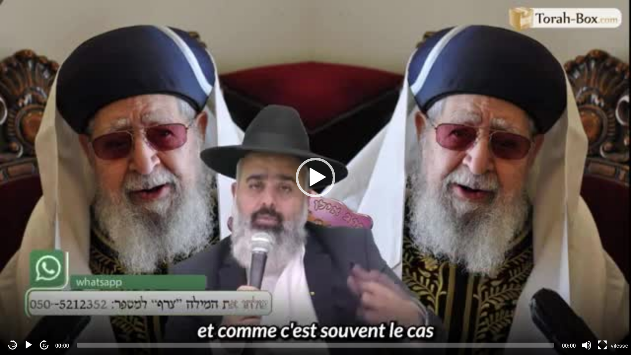

--- FILE ---
content_type: text/html; charset=UTF-8
request_url: https://www.torah-box.com/v/?f=bWVkaWEveW91dHViZS96RF9LYVk0X1JrYy5tcDQ%3D&ads=1&autoplay=1&player=1
body_size: 1857
content:
<!doctype html>
<html>
<head>
<meta charset="utf-8">
<meta name="robots" content="noindex" />
<title>Torah-Box Player</title>	
<link rel="stylesheet" href="build/mediaelementplayer.min.css">
<link rel="stylesheet" href="dist/context-menu/context-menu.min.css">
<link rel="stylesheet" href="dist/jump-forward/jump-forward.css">
<link rel="stylesheet" href="dist/jump-backward/jump-backward.css">
<link rel="stylesheet" href="dist/speed/speed.min.css">
<link rel="stylesheet" href="//fonts.googleapis.com/css?family=Roboto">
</head>
<body>
<!-- <div class="warning-message">Notre service de vidéos est actuellement indisponible.</div> -->
<div class="ads-container" style="display:none;"><span class="ads-timer"></span></div>
<div class="icon-mute" style="display:none;"></div>
<div class="video-container">
	<div class="video-responsive">
	<video id="broadcast-player" poster="https://broadcast.torah-box.com/media/youtube/zD_KaY4_Rkc.jpg" preload="none" controls playsinline>
		<source type="video/mp4" src="https://broadcast.torah-box.com/media/youtube/zD_KaY4_Rkc.mp4"/>
	</video>
	</div>
</div>
<script src="/inc/js/lib/jquery-3.7.1.min.js"></script>
<script src="build/mediaelement-and-player.min.js"></script>
<script src="dist/context-menu/context-menu.js"></script>
<script src="dist/jump-forward/jump-forward.js"></script>
<script src="dist/jump-backward/jump-backward.js"></script>
<script src="dist/speed/speed.js"></script>
<script>
var player = false;
var autoPlay = 1;
var autoMute = 0;
var adsTimerSec = 5;

var features = ['jumpbackward', 'playpause', 'jumpforward', 'current', 'progress', 'duration', 'volume', 'contextmenu', 'fullscreen', 'speed'];

var contextMenuItems = [
{
render: function render(player) {
    if (player.enterFullScreen === undefined) {
        return null;
        }

    if (player.isFullScreen) {
        return "Quitter le plein écran";
    } else {
        return "Plein écran";
        }
    },
click: function click(player) {
    if (player.isFullScreen) {
        player.exitFullScreen();
    } else {
        player.enterFullScreen();
        }
    }
},

{
render: function render(player) {
    if (player.media.muted) {
        return "Activer le son";
    } else {
        return "Désactiver le son";
        }
},
click: function click(player) {
    if (player.media.muted) {
        player.setMuted(false);
    } else {
        player.setMuted(true);
        }
    }
},

{
render: function render(player) {
    return "Lecteur natif";
},
click: function click(player) {
    document.location += '&noscript=1';
    }
}
];
	
function initPlayer() {
	player = new MediaElementPlayer(document.getElementById('broadcast-player'), {
		iPhoneUseNativeControls: false,
		iPadUseNativeControls: true,
		AndroidUseNativeControls: false,
		features: features,
		stretching: 'fill',
		contextMenuItems: contextMenuItems,
		success: function (mediaElement, domObject) {
			if( autoPlay == 1 ) {
				mediaElement.play();
				}
			
			if( autoMute == 1 ) {
				mediaElement.setMuted(true);
				$('.icon-mute').show().on('click', function() {
					$(this).hide();
					mediaElement.setMuted(false);
					});
				}
			
			mediaElement.addEventListener('loadeddata', function(e) {
				if (typeof parent.onStartVideo === "function") { 
					parent.onStartVideo();
					}
				});
			
			mediaElement.addEventListener('ended', function(e) {
				if (typeof parent.onEndVideo === "function") { 
					parent.onEndVideo();
					}
				});
			
			mediaElement.addEventListener('pause', function(e) {
				if (typeof parent.onPauseVideo === "function") { 
					parent.onPauseVideo();
					}
				});
			
			mediaElement.addEventListener('volumechange', function(e) {
				if (typeof parent.onVolumeVideo === "function") { 
					parent.onVolumeVideo(e);
					}
				});
			
			mediaElement.addEventListener('canplay', function(e) {
				if (typeof parent.onCanplayVideo === "function") { 
					parent.onCanplayVideo(e);
					}
				});
			
			mediaElement.addEventListener('play', function(e) {
				if (typeof parent.onPlayVideo === "function") { 
					parent.onPlayVideo();
					}
				
				$('.poster-container').hide();
				
				if( adsTimerSec > 0 ) {
					adsLoading();
					}
				}, false);
			
			$('.poster-play').on('click', function(e) {
				play();
				});
			},
		});	
}

function adsLoading() {
	$.get('/ads/banner.php?t=640x360', function(data) {
		if( data != "" ) {
			$('.ads-container').append(data);
			pause();
			adsTimer();
			}
		});	
	}

function adsTimer() {
	var html = "Votre vidéo démarre dans "+ adsTimerSec +" seconde";
	if( adsTimerSec > 1 ) html += "s";
	$('.ads-timer').html(html);
	
	adsTimerSec--;
	
	if( adsTimerSec < 0 ) {
		$('.ads-container').hide();
		$('.video-container').show();
		play();		
		}
	else {
		$('.ads-container').show();
		$('.video-container').hide();
		setTimeout(adsTimer, 1000);
		}
	}
	
function play() {
	player.play();
}
	
function pause() {
	player.pause();
}
	
	
function goto(time) {
	player.currentTime = time;
	play();
}
	
function loadVideo(src) {
	if( !player ) {
		var img = src.replace('mp4', 'jpg');
		$('#broadcast-player').attr('poster', img);

		$('#broadcast-player source').attr('src', src);
		$('#broadcast-player')[0].load();
		
		autoPlay = true;
		initPlayer();
		}
	else {
		player.setSrc(src);
		play();
		}
	}

$(function() {
	if( $('#broadcast-player source').attr('src') != '' ) {
		initPlayer();
		}
	
		});
</script>
<style type="text/css">
.poster-container { position:absolute; width:100%; height:100%; background-repeat:no-repeat; background-size:cover; top:0; left:0; right:0; bottom:0; z-index:1000; display: flex; align-items: center; justify-content: center; }
.poster-play { }
.mejs__container { width:100%; height:100%; }
.mejs__contextmenu-item { font-family: 'Roboto', sans-serif, Arial; font-size:14px; }
.video-container { position:relative; padding-bottom:56.25%; height:0; overflow:hidden; }
.video-container .video-responsive { position:absolute; top:0; left:0; width:100%; height:100%; }
body { background:#000; padding:0; margin:0; }
.icon-mute { cursor: pointer; width:80px; height:80px; border-radius: 10px; position:absolute; z-index:5000; top:20px; left:20px; background:url(img/mute.png) no-repeat center center rgba(0,0,0,0.50); background-size: 60% 60%; }
.ads-timer { font-family: 'Roboto', sans-serif; font-size:14px; position:absolute; top:0; left:0; background:rgba(0,0,0,0.60); color:#fff; width:96%; padding:5px 2%; } 
.ads-container { position:absolute; top:0; left:0; width:100%; height:100%; }
.ads-container img { width:100%; height:100%; }
.warning-message { font-family: 'Roboto', sans-serif; font-size:14px; background:red; color:white; text-align:center; padding:4px 0; }
</style>
</body>
</html>

--- FILE ---
content_type: application/javascript
request_url: https://www.torah-box.com/v/dist/context-menu/context-menu.js
body_size: 1547
content:
/*!
 * MediaElement.js
 * http://www.mediaelementjs.com/
 *
 * Wrapper that mimics native HTML5 MediaElement (audio and video)
 * using a variety of technologies (pure JavaScript, Flash, iframe)
 *
 * Copyright 2010-2017, John Dyer (http://j.hn/)
 * License: MIT
 *
 */(function e(t,n,r){function s(o,u){if(!n[o]){if(!t[o]){var a=typeof require=="function"&&require;if(!u&&a)return a(o,!0);if(i)return i(o,!0);var f=new Error("Cannot find module '"+o+"'");throw f.code="MODULE_NOT_FOUND",f}var l=n[o]={exports:{}};t[o][0].call(l.exports,function(e){var n=t[o][1][e];return s(n?n:e)},l,l.exports,e,t,n,r)}return n[o].exports}var i=typeof require=="function"&&require;for(var o=0;o<r.length;o++)s(r[o]);return s})({1:[function(_dereq_,module,exports){
'use strict';

mejs.i18n.en['mejs.fullscreen-off'] = 'Turn off Fullscreen';
mejs.i18n.en['mejs.fullscreen-on'] = 'Go Fullscreen';
mejs.i18n.en['mejs.download-video'] = 'Download Video';

Object.assign(mejs.MepDefaults, {
	contextMenuItems: [{
		render: function render(player) {
			if (player.enterFullScreen === undefined) {
				return null;
			}

			if (player.isFullScreen) {
				return mejs.i18n.t('mejs.fullscreen-off');
			} else {
				return mejs.i18n.t('mejs.fullscreen-on');
			}
		},
		click: function click(player) {
			if (player.isFullScreen) {
				player.exitFullScreen();
			} else {
				player.enterFullScreen();
			}
		}
	}, {
		render: function render(player) {
			if (player.media.muted) {
				return mejs.i18n.t('mejs.unmute');
			} else {
				return mejs.i18n.t('mejs.mute');
			}
		},
		click: function click(player) {
			if (player.media.muted) {
				player.setMuted(false);
			} else {
				player.setMuted(true);
			}
		}
	}, {
		isSeparator: true
	}, {
		render: function render() {
			return mejs.i18n.t('mejs.download-video');
		},
		click: function click(player) {
			window.location.href = player.media.currentSrc;
		}
	}]
});

Object.assign(MediaElementPlayer.prototype, {

	isContextMenuEnabled: true,

	contextMenuTimeout: null,

	buildcontextmenu: function buildcontextmenu(player) {

		if (!player.isVideo) {
			return;
		}

		if (!document.querySelector('.' + player.options.classPrefix + 'contextmenu')) {
			player.contextMenu = document.createElement('div');
			player.contextMenu.className = player.options.classPrefix + 'contextmenu';
			player.contextMenu.style.display = 'none';

			document.body.appendChild(player.contextMenu);
		}

		player.container.addEventListener('contextmenu', function (e) {
			if (player.isContextMenuEnabled && (e.keyCode === 3 || e.which === 3)) {
				player.renderContextMenu(e);
				e.preventDefault();
				e.stopPropagation();
			}
		});
		player.container.addEventListener('click', function () {
			player.contextMenu.style.display = 'none';
		});
		player.contextMenu.addEventListener('mouseleave', function () {
			player.startContextMenuTimer();
		});
	},
	cleancontextmenu: function cleancontextmenu(player) {
		player.contextMenu.remove();
	},
	enableContextMenu: function enableContextMenu() {
		this.isContextMenuEnabled = true;
	},
	disableContextMenu: function disableContextMenu() {
		this.isContextMenuEnabled = false;
	},
	startContextMenuTimer: function startContextMenuTimer() {
		var t = this;

		t.killContextMenuTimer();

		t.contextMenuTimer = setTimeout(function () {
			t.hideContextMenu();
			t.killContextMenuTimer();
		}, 750);
	},
	killContextMenuTimer: function killContextMenuTimer() {
		var timer = this.contextMenuTimer;

		if (timer !== null && timer !== undefined) {
			clearTimeout(timer);
			timer = null;
		}
	},
	hideContextMenu: function hideContextMenu() {
		this.contextMenu.style.display = 'none';
	},
	renderContextMenu: function renderContextMenu(event) {
		var t = this,
		    html = '',
		    items = t.options.contextMenuItems;

		for (var i = 0, total = items.length; i < total; i++) {

			var item = items[i];

			if (item.isSeparator) {
				html += '<div class="' + t.options.classPrefix + 'contextmenu-separator"></div>';
			} else {

				var rendered = item.render(t);

				if (rendered !== null && rendered !== undefined) {
					html += '<div class="' + t.options.classPrefix + 'contextmenu-item" data-itemindex="' + i + '" id="element-' + Math.random() * 1000000 + '">' + rendered + '</div>';
				}
			}
		}

		t.contextMenu.innerHTML = html;

		var width = t.contextMenu.offsetWidth,
		    height = t.contextMenu.offsetHeight,
		    x = event.pageX,
		    y = event.pageY,
		    doc = document.documentElement,
		    scrollLeft = (window.pageXOffset || doc.scrollLeft) - (doc.clientLeft || 0),
		    scrollTop = (window.pageYOffset || doc.scrollTop) - (doc.clientTop || 0),
		    left = x + width > window.innerWidth + scrollLeft ? x - width : x,
		    top = y + height > window.innerHeight + scrollTop ? y - height : y;

		t.contextMenu.style.display = '';
		t.contextMenu.style.left = left + 'px';
		t.contextMenu.style.top = top + 'px';

		var contextItems = t.contextMenu.querySelectorAll('.' + t.options.classPrefix + 'contextmenu-item');

		var _loop = function _loop(_i, _total) {
			var menuItem = contextItems[_i],
			    itemIndex = parseInt(menuItem.getAttribute('data-itemindex'), 10),
			    item = t.options.contextMenuItems[itemIndex];

			if (typeof item.show !== 'undefined') {
				item.show(menuItem, t);
			}

			menuItem.addEventListener('click', function () {
				if (typeof item.click !== 'undefined') {
					item.click(t);
				}

				t.contextMenu.style.display = 'none';
			});
		};

		for (var _i = 0, _total = contextItems.length; _i < _total; _i++) {
			_loop(_i, _total);
		}

		setTimeout(function () {
			t.killControlsTimer();
		}, 100);
	}
});

},{}]},{},[1]);
